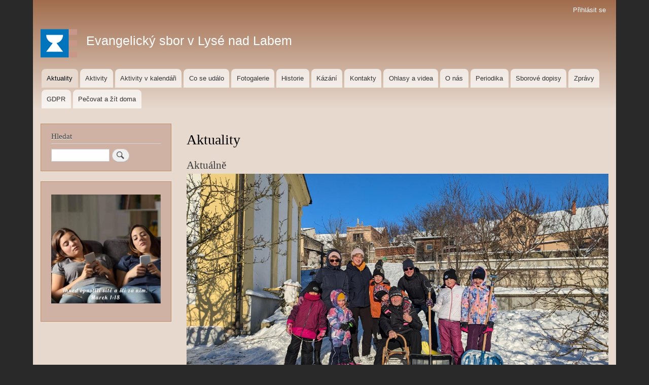

--- FILE ---
content_type: text/html; charset=UTF-8
request_url: https://lysa.evangnet.cz/index.php/
body_size: 5624
content:
<!DOCTYPE html>
<html lang="cs" dir="ltr" prefix="content: http://purl.org/rss/1.0/modules/content/  dc: http://purl.org/dc/terms/  foaf: http://xmlns.com/foaf/0.1/  og: http://ogp.me/ns#  rdfs: http://www.w3.org/2000/01/rdf-schema#  schema: http://schema.org/  sioc: http://rdfs.org/sioc/ns#  sioct: http://rdfs.org/sioc/types#  skos: http://www.w3.org/2004/02/skos/core#  xsd: http://www.w3.org/2001/XMLSchema# ">
  <head>
    <meta charset="utf-8" />
<meta name="Generator" content="Drupal 9 (https://www.drupal.org)" />
<meta name="MobileOptimized" content="width" />
<meta name="HandheldFriendly" content="true" />
<meta name="viewport" content="width=device-width, initial-scale=1.0" />
<link rel="icon" href="/sites/default/files/CCE_Logo_2017_Symbol_Color_Drupal.png" type="image/png" />
<link rel="canonical" href="http://lysa.evangnet.cz/index.php/node/1" />
<link rel="shortlink" href="http://lysa.evangnet.cz/index.php/node/1" />

    <title>Aktuality | Evangelický sbor v Lysé nad Labem</title>
    <link rel="stylesheet" media="all" href="/sites/default/files/css/css_cMx5LBIbzJ_oG8zVwXpppulTI4h2UleDDQtBhsZSyRo.css" />
<link rel="stylesheet" media="all" href="/sites/default/files/css/css_XAb9GWJI187MmEcoMQFbiT-F7WT92FLiamT7PeGksxI.css" />
<link rel="stylesheet" media="print" href="/sites/default/files/css/css_Z5jMg7P_bjcW9iUzujI7oaechMyxQTUqZhHJ_aYSq04.css" />
<link rel="stylesheet" media="all" href="/sites/default/files/css/css_8etiPQ0L2sBrC1LD4UUr6HfeNLWUbikpt4WlCWbMynA.css" />

    
  </head>
  <body class="layout-one-sidebar layout-sidebar-first path-frontpage page-node-type-page">
        <a href="#main-content" class="visually-hidden focusable skip-link">
      Přejít k hlavnímu obsahu
    </a>
    
      <div class="dialog-off-canvas-main-canvas" data-off-canvas-main-canvas>
    <div id="page-wrapper">
  <div id="page">
    <header id="header" class="header" role="banner">
      <div class="section layout-container clearfix">
          <div class="region region-secondary-menu">
    
<nav role="navigation" aria-labelledby="block-bartik-account-menu-menu" id="block-bartik-account-menu" class="block block-menu navigation menu--account">
            
  <h2 class="visually-hidden" id="block-bartik-account-menu-menu">Menu uživatelského účtu</h2>
  

        <div class="content">
            <div class="menu-toggle-target menu-toggle-target-show" id="show-block-bartik-account-menu"></div>
      <div class="menu-toggle-target" id="hide-block-bartik-account-menu"></div>
      <a class="menu-toggle" href="#show-block-bartik-account-menu">Zobrazit &mdash; Menu uživatelského účtu</a>
      <a class="menu-toggle menu-toggle--hide" href="#hide-block-bartik-account-menu">Skrýt &mdash; Menu uživatelského účtu</a>
      
              <ul class="clearfix menu">
                    <li class="menu-item">
        <a href="/user/login" data-drupal-link-system-path="user/login">Přihlásit se</a>
              </li>
        </ul>
  


    </div>
  </nav>

  </div>

          <div class="clearfix region region-header">
    <div id="block-bartik-branding" class="clearfix site-branding block block-system block-system-branding-block">
  
    
        <a href="/" rel="home" class="site-branding__logo">
      <img src="/sites/default/files/CCE_Logo_2017_Symbol_Color_Drupal.png" alt="Domů" />
    </a>
        <div class="site-branding__text">
              <div class="site-branding__name">
          <a href="/" rel="home">Evangelický sbor v Lysé nad Labem</a>
        </div>
                </div>
  </div>

  </div>

          <div class="region region-primary-menu">
    
<nav role="navigation" aria-labelledby="block-bartik-main-menu-menu" id="block-bartik-main-menu" class="block block-menu navigation menu--main">
            
  <h2 class="visually-hidden" id="block-bartik-main-menu-menu">Hlavní navigace</h2>
  

        <div class="content">
            <div class="menu-toggle-target menu-toggle-target-show" id="show-block-bartik-main-menu"></div>
      <div class="menu-toggle-target" id="hide-block-bartik-main-menu"></div>
      <a class="menu-toggle" href="#show-block-bartik-main-menu">Zobrazit &mdash; Hlavní navigace</a>
      <a class="menu-toggle menu-toggle--hide" href="#hide-block-bartik-main-menu">Skrýt &mdash; Hlavní navigace</a>
      
              <ul class="clearfix menu">
                    <li class="menu-item">
        <a href="/" title="Aktuality FS ČCE Lysá nad Labem" data-drupal-link-system-path="&lt;front&gt;" class="is-active">Aktuality</a>
              </li>
                <li class="menu-item">
        <a href="/aktivity" title="Pravidelné aktivity FS ČCE Lysá nad Labem" data-drupal-link-system-path="node/6">Aktivity</a>
              </li>
                <li class="menu-item">
        <a href="/kalendar-aktivit" title="Kalendář aktivit FS ČCE Lysá nad Labem" data-drupal-link-system-path="node/34">Aktivity v kalendáři</a>
              </li>
                <li class="menu-item">
        <a href="/co-se-udalo" title="Rekapitulace událostí ve FS ČCE Lysá nad Labem" data-drupal-link-system-path="co-se-udalo">Co se událo</a>
              </li>
                <li class="menu-item">
        <a href="/fotogalerie" title="Fotografie ze života FS ČCE Lysá nad Labem" data-drupal-link-system-path="fotogalerie">Fotogalerie</a>
              </li>
                <li class="menu-item">
        <a href="/historie.htm" title="Historie FS ČCE Lysá nad Labem" data-drupal-link-system-path="node/2">Historie</a>
              </li>
                <li class="menu-item">
        <a href="/kazani" title="Kázání přednesená ve FS ČCE Lysá nad Labem" data-drupal-link-system-path="node/10">Kázání</a>
              </li>
                <li class="menu-item">
        <a href="/kontakty" title="Kontakty, platby, lokalizace FS ČCE Lysá nad Labem" data-drupal-link-system-path="node/5">Kontakty</a>
              </li>
                <li class="menu-item">
        <a href="/ohlasy-a-videa.htm" title="Veřejná média o FS ČCE Lysá nad Labem" data-drupal-link-system-path="node/4">Ohlasy a videa</a>
              </li>
                <li class="menu-item">
        <a href="/organizace.htm" title="Charakteristika FS ČCE Lysá nad Labem" data-drupal-link-system-path="node/3">O nás</a>
              </li>
                <li class="menu-item">
        <a href="http://lysa.evangnet.cz/tisk" title="Církevní a jiná periodika on-line">Periodika</a>
              </li>
                <li class="menu-item">
        <a href="/sborove-dopisy" title="Sborové dopisy FS ČCE Lysá nad Labem" data-drupal-link-system-path="node/8">Sborové dopisy</a>
              </li>
                <li class="menu-item">
        <a href="/zpravy" title="Zprávy ze sborových shromáždění FS ČCE Lysá nad Labem" data-drupal-link-system-path="node/9">Zprávy</a>
              </li>
                <li class="menu-item">
        <a href="/GDPR" title="Informace o zpracování osobních údajů ve FS ČCE Lysá nad Labem" data-drupal-link-system-path="node/35">GDPR</a>
              </li>
                <li class="menu-item">
        <a href="/pecovat-a-zit-doma" title="Jak zvládat péči o své blízké v domácím prostředí" data-drupal-link-system-path="node/43">Pečovat a žít doma</a>
              </li>
        </ul>
  


    </div>
  </nav>

  </div>

      </div>
    </header>
          <div class="highlighted">
        <aside class="layout-container section clearfix" role="complementary">
            <div class="region region-highlighted">
    <div data-drupal-messages-fallback class="hidden"></div>

  </div>

        </aside>
      </div>
            <div id="main-wrapper" class="layout-main-wrapper layout-container clearfix">
      <div id="main" class="layout-main clearfix">
        
        <main id="content" class="column main-content" role="main">
          <section class="section">
            <a id="main-content" tabindex="-1"></a>
              <div class="region region-content">
    <div id="block-bartik-page-title" class="block block-core block-page-title-block">
  
    
      <div class="content">
      

  <h1 class="title page-title"><span property="schema:name" class="field field--name-title field--type-string field--label-hidden">Aktuality</span>
</h1>


    </div>
  </div>
<div id="block-bartik-content" class="block block-system block-system-main-block">
  
    
      <div class="content">
      
<article data-history-node-id="1" role="article" about="/index.php/node/1" typeof="schema:WebPage" class="node node--type-page node--view-mode-full clearfix">
  <header>
    
            <span property="schema:name" content="Aktuality" class="rdf-meta hidden"></span>

      </header>
  <div class="node__content clearfix">
    
            <div property="schema:text" class="clearfix text-formatted field field--name-body field--type-text-with-summary field--label-hidden field__item"><h2 class="text-align-justify">Aktuálně</h2>

<p class="text-align-justify"><img alt="Zima a sáňkování dorazily i do sboru v Lysé" data-entity-type="file" data-entity-uuid="2f8597d5-63b6-412b-8d4c-dc117928cd19" src="/sites/default/files/inline-images/PXL_20260111_092617076.jpg" width="1600" height="900" loading="lazy" />No řekněte, který sbor v Polabí se může pochlubit "sjezdovkou" na zahradě? Po bohoslužbě 11. ledna 2026.</p>

<ul><li class="text-align-justify">OD NEDĚLE 4.1.2026 DO ODVOLÁNÍ SE NEDĚLNÍ BOHOSLUŽBA KONÁ V EVANGELICKÉ ŠKOLE!</li>
	<li class="text-align-justify">Pojeďte s námi na hory! Tentokrát budeme trávit jarní prázdniny u Kielarů v Malé Morávce v Jeseníkách. Máme rezervován celý penzion, ale kapacita je omezena, čím dříve se přihlásíte, tím lépe. </li>
	<li class="text-align-justify">V záložce <a href="https://lysa.evangnet.cz/index.php/kazani">kázání</a> naleznete texty na téma Vánoc 2025 i nového roku 2026 a v záložce <a href="https://lysa.evangnet.cz/ohlasy-a-videa.htm">ohlasy a videa</a> pak záznamy z <b style="color: red;">dětské vánoční slavnosti</b> či pobytů v Miroslavi a Velkých Hamrech.</li>
</ul><p class="text-align-center"><img alt="DEKLARACE PROTI ANTISEMITISMU" data-entity-type="file" data-entity-uuid="3207b4e3-4c3b-4662-ab05-7f81d5d827de" src="/sites/default/files/inline-images/ICEJ.jpg" width="848" height="460" loading="lazy" />DEKLARACE PROTI ANTISEMITISMU: </p>

<ul><li class="text-align-justify" style="text-align: justify;">Milí bratři a sestry, obracíme se na vás s iniciativou, jejímž cílem je jasně artikulovat postoj křesťanské komunity proti projevům antisemitismu. Vede nás k tomu znepokojivý nárůst protižidovské nenávisti v posledních letech i vědomí naší křesťanské odpovědnosti. Ne vždy v minulosti se křesťané, až na čestné výjimky, dokázali postavit proti ideologii, která začíná dehumanizací Židů a končí násilím na nich.</li>
	<li class="text-align-justify" style="text-align: justify;">V dnešní době se zejména pod záminkou reakce na složitou situaci na Blízkém východě stává antisemitismus opět společensky přijatelným. Přestože v České republice je situace dosud méně vyhrocená než v jiných evropských zemích, naši židovští spoluobčané vnímají nárůst nenávisti využívající tradiční antisemitské mýty s velkými obavami, což je alarmující. Považujeme za správné, abychom jim vyjádřili svou solidaritu a přislíbili, že budeme proti antisemitismu ve společnosti aktivně vystupovat.</li>
	<li class="text-align-justify">Tato deklarace je určena všem vedoucím představitelům křesťanských církví různých denominací, tradic a teologických směrů. Jestliže čtete tento text jako členové některého křesťanského společenství, seznamte s ním prosím své duchovní vedoucí (mohou to být pastoři, faráři, bratři starší, učitelé, vedoucí mládeží či dětských besídek) a požádejte je, aby zvážili svou podporu.</li>
	<li class="text-align-justify">Pro vyjádření podpory deklarace a zveřejnění jména a titulu, resp. role v křesťanské komunitě, klikněte zde: <a href="https://go.sparkpostmail.com/f/a/FBbMhNGqB4GXTeBgAzIcrQ~~/AAA-fBA~/[base64]~~" target="_blank">https://forms.gle/VCxfv7bgFFWkkdjc9</a></li>
	<li class="text-align-justify">Text deklarace je umístěn na stránkách <a href="https://go.sparkpostmail.com/f/a/4oNcfR7r34lvjoj18TjsCw~~/AAA-fBA~/[base64]~~">www.icej.cz</a> a podpisy budou průběžně doplňovány. Děkujeme! Tým ICEJ ČR</li>
</ul><h2>Další příležitosti a informace</h2>

<ul><li class="text-align-justify">Od 1.1.2025 zakládá sbor účelovou sbírku na opravu fasády kostela. Pokud chcete svůj finanční příspěvek sboru zasílat jako účelový dar (snižuje to finanční zátěž sboru), můžete tak činit ve zprávě pro příjemce slovy: <strong>FASÁDA KOSTELA</strong>.</li>
</ul></div>
      
  </div>
</article>

    </div>
  </div>

  </div>

          </section>
        </main>
                  <div id="sidebar-first" class="column sidebar">
            <aside class="section" role="complementary">
                <div class="region region-sidebar-first">
    <div class="search-block-form block block-search container-inline" data-drupal-selector="search-block-form" id="block-bartik-search" role="search">
  
      <h2>Hledat</h2>
    
      <div class="content container-inline">
      <form action="/search/node" method="get" id="search-block-form" accept-charset="UTF-8" class="search-form search-block-form">
  <div class="js-form-item form-item js-form-type-search form-type-search js-form-item-keys form-item-keys form-no-label">
      <label for="edit-keys" class="visually-hidden">Hledat</label>
        <input title="Zadejte hledaný termín." data-drupal-selector="edit-keys" type="search" id="edit-keys" name="keys" value="" size="15" maxlength="128" class="form-search" />

        </div>
<div data-drupal-selector="edit-actions" class="form-actions js-form-wrapper form-wrapper" id="edit-actions"><input class="search-form__submit button js-form-submit form-submit" data-drupal-selector="edit-submit" type="submit" id="edit-submit" value="Hledat" />
</div>

</form>

    </div>
  </div>
<div id="block-opustitsite" class="block block-block-content block-block-contentad9a3e5c-a719-4d11-801b-c410d6365114">
  
    
      <div class="content">
      
            <div class="clearfix text-formatted field field--name-body field--type-text-with-summary field--label-hidden field__item"><p><img alt="Opustit sítě" data-entity-type="file" data-entity-uuid="3b8c2513-e103-4aad-b4a9-b8f75ef68127" src="/sites/default/files/inline-images/WhatsApp%20Image%202022-10-27%20at%2014.41.13.jpeg" width="648" height="647" loading="lazy" /></p>
</div>
      
    </div>
  </div>

  </div>

            </aside>
          </div>
                      </div>
    </div>
        <footer class="site-footer">
      <div class="layout-container">
                          <div class="site-footer__bottom">
              <div class="region region-footer-fifth">
    
<nav role="navigation" aria-labelledby="block-bartik-footer-menu" id="block-bartik-footer" class="block block-menu navigation menu--footer">
            
  <h2 class="visually-hidden" id="block-bartik-footer-menu">Menu patičky</h2>
  

        <div class="content">
            <div class="menu-toggle-target menu-toggle-target-show" id="show-block-bartik-footer"></div>
      <div class="menu-toggle-target" id="hide-block-bartik-footer"></div>
      <a class="menu-toggle" href="#show-block-bartik-footer">Zobrazit &mdash; Menu patičky</a>
      <a class="menu-toggle menu-toggle--hide" href="#hide-block-bartik-footer">Skrýt &mdash; Menu patičky</a>
      
              <ul class="clearfix menu">
                    <li class="menu-item">
        <a href="/contact" data-drupal-link-system-path="contact">Kontakt</a>
              </li>
        </ul>
  


    </div>
  </nav>
<div id="block-bartik-powered" class="block block-system block-system-powered-by-block">
  
    
      <div class="content">
      <span>Powered by <a href="https://www.drupal.org">Drupal</a></span>
    </div>
  </div>

  </div>

          </div>
              </div>
    </footer>
  </div>
</div>

  </div>

    
    
  </body>
</html>


--- FILE ---
content_type: text/css
request_url: https://lysa.evangnet.cz/sites/default/files/css/css_8etiPQ0L2sBrC1LD4UUr6HfeNLWUbikpt4WlCWbMynA.css
body_size: 81
content:
#block-mayo-content .align-right{padding-left:10px;}#block-mayo-content .align-left{padding-right:10px;}.dialog-off-canvas-main-canvas{max-width:1150px;margin:0 auto;}#content .jb-splash-holder img{max-width:initial;}.x-clearleft{clear:left;}.x-clearright{clear:right;}.x-clearboth{clear:both;}
